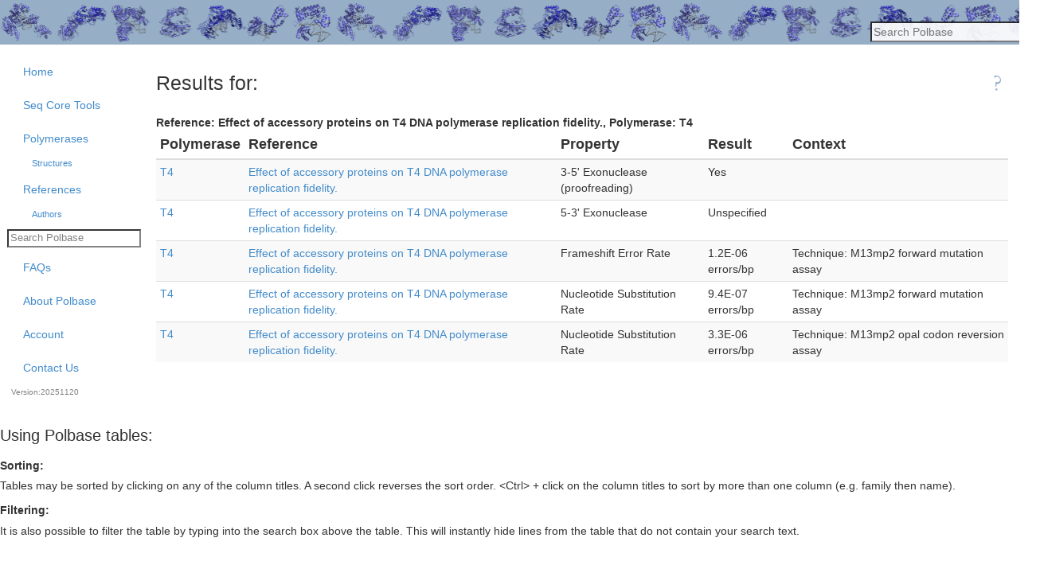

--- FILE ---
content_type: application/javascript
request_url: https://polbase.neb.com/assets/underscore-0c854e09b07ec12afebea7b07d834e3f6411a7f026ee442ae3b05730e73eb44f.js
body_size: 25527
content:
//     Underscore.js 1.12.1
//     https://underscorejs.org
//     (c) 2009-2020 Jeremy Ashkenas, DocumentCloud and Investigative Reporters & Editors
//     Underscore may be freely distributed under the MIT license.
var VERSION="1.12.1",root="object"==typeof self&&self.self===self&&self||"object"==typeof global&&global.global===global&&global||Function("return this")()||{},ArrayProto=Array.prototype,ObjProto=Object.prototype,SymbolProto="undefined"!=typeof Symbol?Symbol.prototype:null,push=ArrayProto.push,slice=ArrayProto.slice,toString=ObjProto.toString,hasOwnProperty=ObjProto.hasOwnProperty,supportsArrayBuffer="undefined"!=typeof ArrayBuffer,supportsDataView="undefined"!=typeof DataView,nativeIsArray=Array.isArray,nativeKeys=Object.keys,nativeCreate=Object.create,nativeIsView=supportsArrayBuffer&&ArrayBuffer.isView,_isNaN=isNaN,_isFinite=isFinite,hasEnumBug=!{toString:null}.propertyIsEnumerable("toString"),nonEnumerableProps=["valueOf","isPrototypeOf","toString","propertyIsEnumerable","hasOwnProperty","toLocaleString"],MAX_ARRAY_INDEX=Math.pow(2,53)-1;function restArguments(e,t){return t=null==t?e.length-1:+t,function(){for(var n=Math.max(arguments.length-t,0),r=Array(n),i=0;i<n;i++)r[i]=arguments[i+t];switch(t){case 0:return e.call(this,r);case 1:return e.call(this,arguments[0],r);case 2:return e.call(this,arguments[0],arguments[1],r)}var a=Array(t+1);for(i=0;i<t;i++)a[i]=arguments[i];return a[t]=r,e.apply(this,a)}}function isObject(e){var t=typeof e;return"function"===t||"object"===t&&!!e}function isNull(e){return null===e}function isUndefined(e){return void 0===e}function isBoolean(e){return!0===e||!1===e||"[object Boolean]"===toString.call(e)}function isElement(e){return!(!e||1!==e.nodeType)}function tagTester(e){var t="[object "+e+"]";return function(e){return toString.call(e)===t}}var isString=tagTester("String"),isNumber=tagTester("Number"),isDate=tagTester("Date"),isRegExp=tagTester("RegExp"),isError=tagTester("Error"),isSymbol=tagTester("Symbol"),isArrayBuffer=tagTester("ArrayBuffer"),isFunction=tagTester("Function"),nodelist=root.document&&root.document.childNodes;"function"!=typeof/./&&"object"!=typeof Int8Array&&"function"!=typeof nodelist&&(isFunction=function(e){return"function"==typeof e||!1});var isFunction$1=isFunction,hasObjectTag=tagTester("Object"),hasStringTagBug=supportsDataView&&hasObjectTag(new DataView(new ArrayBuffer(8))),isIE11="undefined"!=typeof Map&&hasObjectTag(new Map),isDataView=tagTester("DataView");function ie10IsDataView(e){return null!=e&&isFunction$1(e.getInt8)&&isArrayBuffer(e.buffer)}var isDataView$1=hasStringTagBug?ie10IsDataView:isDataView,isArray=nativeIsArray||tagTester("Array");function has(e,t){return null!=e&&hasOwnProperty.call(e,t)}var isArguments=tagTester("Arguments");!function(){isArguments(arguments)||(isArguments=function(e){return has(e,"callee")})}();var isArguments$1=isArguments;function isFinite$1(e){return!isSymbol(e)&&_isFinite(e)&&!isNaN(parseFloat(e))}function isNaN$1(e){return isNumber(e)&&_isNaN(e)}function constant(e){return function(){return e}}function createSizePropertyCheck(e){return function(t){var n=e(t);return"number"==typeof n&&n>=0&&n<=MAX_ARRAY_INDEX}}function shallowProperty(e){return function(t){return null==t?void 0:t[e]}}var getByteLength=shallowProperty("byteLength"),isBufferLike=createSizePropertyCheck(getByteLength),typedArrayPattern=/\[object ((I|Ui)nt(8|16|32)|Float(32|64)|Uint8Clamped|Big(I|Ui)nt64)Array\]/;function isTypedArray(e){return nativeIsView?nativeIsView(e)&&!isDataView$1(e):isBufferLike(e)&&typedArrayPattern.test(toString.call(e))}var isTypedArray$1=supportsArrayBuffer?isTypedArray:constant(!1),getLength=shallowProperty("length");function emulatedSet(e){for(var t={},n=e.length,r=0;r<n;++r)t[e[r]]=!0;return{contains:function(e){return t[e]},push:function(n){return t[n]=!0,e.push(n)}}}function collectNonEnumProps(e,t){t=emulatedSet(t);var n=nonEnumerableProps.length,r=e.constructor,i=isFunction$1(r)&&r.prototype||ObjProto,a="constructor";for(has(e,a)&&!t.contains(a)&&t.push(a);n--;)(a=nonEnumerableProps[n])in e&&e[a]!==i[a]&&!t.contains(a)&&t.push(a)}function keys(e){if(!isObject(e))return[];if(nativeKeys)return nativeKeys(e);var t=[];for(var n in e)has(e,n)&&t.push(n);return hasEnumBug&&collectNonEnumProps(e,t),t}function isEmpty(e){if(null==e)return!0;var t=getLength(e);return"number"==typeof t&&(isArray(e)||isString(e)||isArguments$1(e))?0===t:0===getLength(keys(e))}function isMatch(e,t){var n=keys(t),r=n.length;if(null==e)return!r;for(var i=Object(e),a=0;a<r;a++){var u=n[a];if(t[u]!==i[u]||!(u in i))return!1}return!0}function _(e){return e instanceof _?e:this instanceof _?void(this._wrapped=e):new _(e)}function toBufferView(e){return new Uint8Array(e.buffer||e,e.byteOffset||0,getByteLength(e))}_.VERSION=VERSION,_.prototype.value=function(){return this._wrapped},_.prototype.valueOf=_.prototype.toJSON=_.prototype.value,_.prototype.toString=function(){return String(this._wrapped)};var tagDataView="[object DataView]";function eq(e,t,n,r){if(e===t)return 0!==e||1/e==1/t;if(null==e||null==t)return!1;if(e!=e)return t!=t;var i=typeof e;return("function"===i||"object"===i||"object"==typeof t)&&deepEq(e,t,n,r)}function deepEq(e,t,n,r){e instanceof _&&(e=e._wrapped),t instanceof _&&(t=t._wrapped);var i=toString.call(e);if(i!==toString.call(t))return!1;if(hasStringTagBug&&"[object Object]"==i&&isDataView$1(e)){if(!isDataView$1(t))return!1;i=tagDataView}switch(i){case"[object RegExp]":case"[object String]":return""+e==""+t;case"[object Number]":return+e!=+e?+t!=+t:0==+e?1/+e==1/t:+e==+t;case"[object Date]":case"[object Boolean]":return+e==+t;case"[object Symbol]":return SymbolProto.valueOf.call(e)===SymbolProto.valueOf.call(t);case"[object ArrayBuffer]":case tagDataView:return deepEq(toBufferView(e),toBufferView(t),n,r)}var a="[object Array]"===i;if(!a&&isTypedArray$1(e)){if(getByteLength(e)!==getByteLength(t))return!1;if(e.buffer===t.buffer&&e.byteOffset===t.byteOffset)return!0;a=!0}if(!a){if("object"!=typeof e||"object"!=typeof t)return!1;var u=e.constructor,o=t.constructor;if(u!==o&&!(isFunction$1(u)&&u instanceof u&&isFunction$1(o)&&o instanceof o)&&"constructor"in e&&"constructor"in t)return!1}r=r||[];for(var s=(n=n||[]).length;s--;)if(n[s]===e)return r[s]===t;if(n.push(e),r.push(t),a){if((s=e.length)!==t.length)return!1;for(;s--;)if(!eq(e[s],t[s],n,r))return!1}else{var c,f=keys(e);if(s=f.length,keys(t).length!==s)return!1;for(;s--;)if(!has(t,c=f[s])||!eq(e[c],t[c],n,r))return!1}return n.pop(),r.pop(),!0}function isEqual(e,t){return eq(e,t)}function allKeys(e){if(!isObject(e))return[];var t=[];for(var n in e)t.push(n);return hasEnumBug&&collectNonEnumProps(e,t),t}function ie11fingerprint(e){var t=getLength(e);return function(n){if(null==n)return!1;var r=allKeys(n);if(getLength(r))return!1;for(var i=0;i<t;i++)if(!isFunction$1(n[e[i]]))return!1;return e!==weakMapMethods||!isFunction$1(n[forEachName])}}var forEachName="forEach",hasName="has",commonInit=["clear","delete"],mapTail=["get",hasName,"set"],mapMethods=commonInit.concat(forEachName,mapTail),weakMapMethods=commonInit.concat(mapTail),setMethods=["add"].concat(commonInit,forEachName,hasName),isMap=isIE11?ie11fingerprint(mapMethods):tagTester("Map"),isWeakMap=isIE11?ie11fingerprint(weakMapMethods):tagTester("WeakMap"),isSet=isIE11?ie11fingerprint(setMethods):tagTester("Set"),isWeakSet=tagTester("WeakSet");function values(e){for(var t=keys(e),n=t.length,r=Array(n),i=0;i<n;i++)r[i]=e[t[i]];return r}function pairs(e){for(var t=keys(e),n=t.length,r=Array(n),i=0;i<n;i++)r[i]=[t[i],e[t[i]]];return r}function invert(e){for(var t={},n=keys(e),r=0,i=n.length;r<i;r++)t[e[n[r]]]=n[r];return t}function functions(e){var t=[];for(var n in e)isFunction$1(e[n])&&t.push(n);return t.sort()}function createAssigner(e,t){return function(n){var r=arguments.length;if(t&&(n=Object(n)),r<2||null==n)return n;for(var i=1;i<r;i++)for(var a=arguments[i],u=e(a),o=u.length,s=0;s<o;s++){var c=u[s];t&&void 0!==n[c]||(n[c]=a[c])}return n}}var extend=createAssigner(allKeys),extendOwn=createAssigner(keys),defaults=createAssigner(allKeys,!0);function ctor(){return function(){}}function baseCreate(e){if(!isObject(e))return{};if(nativeCreate)return nativeCreate(e);var t=ctor();t.prototype=e;var n=new t;return t.prototype=null,n}function create(e,t){var n=baseCreate(e);return t&&extendOwn(n,t),n}function clone(e){return isObject(e)?isArray(e)?e.slice():extend({},e):e}function tap(e,t){return t(e),e}function toPath(e){return isArray(e)?e:[e]}function toPath$1(e){return _.toPath(e)}function deepGet(e,t){for(var n=t.length,r=0;r<n;r++){if(null==e)return;e=e[t[r]]}return n?e:void 0}function get(e,t,n){var r=deepGet(e,toPath$1(t));return isUndefined(r)?n:r}function has$1(e,t){for(var n=(t=toPath$1(t)).length,r=0;r<n;r++){var i=t[r];if(!has(e,i))return!1;e=e[i]}return!!n}function identity(e){return e}function matcher(e){return e=extendOwn({},e),function(t){return isMatch(t,e)}}function property(e){return e=toPath$1(e),function(t){return deepGet(t,e)}}function optimizeCb(e,t,n){if(void 0===t)return e;switch(null==n?3:n){case 1:return function(n){return e.call(t,n)};case 3:return function(n,r,i){return e.call(t,n,r,i)};case 4:return function(n,r,i,a){return e.call(t,n,r,i,a)}}return function(){return e.apply(t,arguments)}}function baseIteratee(e,t,n){return null==e?identity:isFunction$1(e)?optimizeCb(e,t,n):isObject(e)&&!isArray(e)?matcher(e):property(e)}function iteratee(e,t){return baseIteratee(e,t,1/0)}function cb(e,t,n){return _.iteratee!==iteratee?_.iteratee(e,t):baseIteratee(e,t,n)}function mapObject(e,t,n){t=cb(t,n);for(var r=keys(e),i=r.length,a={},u=0;u<i;u++){var o=r[u];a[o]=t(e[o],o,e)}return a}function noop(){}function propertyOf(e){return null==e?noop:function(t){return get(e,t)}}function times(e,t,n){var r=Array(Math.max(0,e));t=optimizeCb(t,n,1);for(var i=0;i<e;i++)r[i]=t(i);return r}function random(e,t){return null==t&&(t=e,e=0),e+Math.floor(Math.random()*(t-e+1))}_.toPath=toPath,_.iteratee=iteratee;var now=Date.now||function(){return(new Date).getTime()};function createEscaper(e){var t=function(t){return e[t]},n="(?:"+keys(e).join("|")+")",r=RegExp(n),i=RegExp(n,"g");return function(e){return e=null==e?"":""+e,r.test(e)?e.replace(i,t):e}}var escapeMap={"&":"&amp;","<":"&lt;",">":"&gt;",'"':"&quot;","'":"&#x27;","`":"&#x60;"},_escape=createEscaper(escapeMap),unescapeMap=invert(escapeMap),_unescape=createEscaper(unescapeMap),templateSettings=_.templateSettings={evaluate:/<%([\s\S]+?)%>/g,interpolate:/<%=([\s\S]+?)%>/g,escape:/<%-([\s\S]+?)%>/g},noMatch=/(.)^/,escapes={"'":"'","\\":"\\","\r":"r","\n":"n","\u2028":"u2028","\u2029":"u2029"},escapeRegExp=/\\|'|\r|\n|\u2028|\u2029/g;function escapeChar(e){return"\\"+escapes[e]}var bareIdentifier=/^\s*(\w|\$)+\s*$/;function template(e,t,n){!t&&n&&(t=n),t=defaults({},t,_.templateSettings);var r=RegExp([(t.escape||noMatch).source,(t.interpolate||noMatch).source,(t.evaluate||noMatch).source].join("|")+"|$","g"),i=0,a="__p+='";e.replace(r,(function(t,n,r,u,o){return a+=e.slice(i,o).replace(escapeRegExp,escapeChar),i=o+t.length,n?a+="'+\n((__t=("+n+"))==null?'':_.escape(__t))+\n'":r?a+="'+\n((__t=("+r+"))==null?'':__t)+\n'":u&&(a+="';\n"+u+"\n__p+='"),t})),a+="';\n";var u,o=t.variable;if(o){if(!bareIdentifier.test(o))throw new Error("variable is not a bare identifier: "+o)}else a="with(obj||{}){\n"+a+"}\n",o="obj";a="var __t,__p='',__j=Array.prototype.join,"+"print=function(){__p+=__j.call(arguments,'');};\n"+a+"return __p;\n";try{u=new Function(o,"_",a)}catch(e){throw e.source=a,e}var s=function(e){return u.call(this,e,_)};return s.source="function("+o+"){\n"+a+"}",s}function result(e,t,n){var r=(t=toPath$1(t)).length;if(!r)return isFunction$1(n)?n.call(e):n;for(var i=0;i<r;i++){var a=null==e?void 0:e[t[i]];void 0===a&&(a=n,i=r),e=isFunction$1(a)?a.call(e):a}return e}var idCounter=0;function uniqueId(e){var t=++idCounter+"";return e?e+t:t}function chain(e){var t=_(e);return t._chain=!0,t}function executeBound(e,t,n,r,i){if(!(r instanceof t))return e.apply(n,i);var a=baseCreate(e.prototype),u=e.apply(a,i);return isObject(u)?u:a}var partial=restArguments((function(e,t){var n=partial.placeholder,r=function(){for(var i=0,a=t.length,u=Array(a),o=0;o<a;o++)u[o]=t[o]===n?arguments[i++]:t[o];for(;i<arguments.length;)u.push(arguments[i++]);return executeBound(e,r,this,this,u)};return r}));partial.placeholder=_;var bind=restArguments((function(e,t,n){if(!isFunction$1(e))throw new TypeError("Bind must be called on a function");var r=restArguments((function(i){return executeBound(e,r,t,this,n.concat(i))}));return r})),isArrayLike=createSizePropertyCheck(getLength);function flatten(e,t,n,r){if(r=r||[],t||0===t){if(t<=0)return r.concat(e)}else t=1/0;for(var i=r.length,a=0,u=getLength(e);a<u;a++){var o=e[a];if(isArrayLike(o)&&(isArray(o)||isArguments$1(o)))if(t>1)flatten(o,t-1,n,r),i=r.length;else for(var s=0,c=o.length;s<c;)r[i++]=o[s++];else n||(r[i++]=o)}return r}var bindAll=restArguments((function(e,t){var n=(t=flatten(t,!1,!1)).length;if(n<1)throw new Error("bindAll must be passed function names");for(;n--;){var r=t[n];e[r]=bind(e[r],e)}return e}));function memoize(e,t){var n=function(r){var i=n.cache,a=""+(t?t.apply(this,arguments):r);return has(i,a)||(i[a]=e.apply(this,arguments)),i[a]};return n.cache={},n}var delay=restArguments((function(e,t,n){return setTimeout((function(){return e.apply(null,n)}),t)})),defer=partial(delay,_,1);function throttle(e,t,n){var r,i,a,u,o=0;n||(n={});var s=function(){o=!1===n.leading?0:now(),r=null,u=e.apply(i,a),r||(i=a=null)},c=function(){var c=now();o||!1!==n.leading||(o=c);var f=t-(c-o);return i=this,a=arguments,f<=0||f>t?(r&&(clearTimeout(r),r=null),o=c,u=e.apply(i,a),r||(i=a=null)):r||!1===n.trailing||(r=setTimeout(s,f)),u};return c.cancel=function(){clearTimeout(r),o=0,r=i=a=null},c}function debounce(e,t,n){var r,i,a,u,o,s=function(){var c=now()-i;t>c?r=setTimeout(s,t-c):(r=null,n||(u=e.apply(o,a)),r||(a=o=null))},c=restArguments((function(c){return o=this,a=c,i=now(),r||(r=setTimeout(s,t),n&&(u=e.apply(o,a))),u}));return c.cancel=function(){clearTimeout(r),r=a=o=null},c}function wrap(e,t){return partial(t,e)}function negate(e){return function(){return!e.apply(this,arguments)}}function compose(){var e=arguments,t=e.length-1;return function(){for(var n=t,r=e[t].apply(this,arguments);n--;)r=e[n].call(this,r);return r}}function after(e,t){return function(){if(--e<1)return t.apply(this,arguments)}}function before(e,t){var n;return function(){return--e>0&&(n=t.apply(this,arguments)),e<=1&&(t=null),n}}var once=partial(before,2);function findKey(e,t,n){t=cb(t,n);for(var r,i=keys(e),a=0,u=i.length;a<u;a++)if(t(e[r=i[a]],r,e))return r}function createPredicateIndexFinder(e){return function(t,n,r){n=cb(n,r);for(var i=getLength(t),a=e>0?0:i-1;a>=0&&a<i;a+=e)if(n(t[a],a,t))return a;return-1}}var findIndex=createPredicateIndexFinder(1),findLastIndex=createPredicateIndexFinder(-1);function sortedIndex(e,t,n,r){for(var i=(n=cb(n,r,1))(t),a=0,u=getLength(e);a<u;){var o=Math.floor((a+u)/2);n(e[o])<i?a=o+1:u=o}return a}function createIndexFinder(e,t,n){return function(r,i,a){var u=0,o=getLength(r);if("number"==typeof a)e>0?u=a>=0?a:Math.max(a+o,u):o=a>=0?Math.min(a+1,o):a+o+1;else if(n&&a&&o)return r[a=n(r,i)]===i?a:-1;if(i!=i)return(a=t(slice.call(r,u,o),isNaN$1))>=0?a+u:-1;for(a=e>0?u:o-1;a>=0&&a<o;a+=e)if(r[a]===i)return a;return-1}}var indexOf=createIndexFinder(1,findIndex,sortedIndex),lastIndexOf=createIndexFinder(-1,findLastIndex);function find(e,t,n){var r=(isArrayLike(e)?findIndex:findKey)(e,t,n);if(void 0!==r&&-1!==r)return e[r]}function findWhere(e,t){return find(e,matcher(t))}function each(e,t,n){var r,i;if(t=optimizeCb(t,n),isArrayLike(e))for(r=0,i=e.length;r<i;r++)t(e[r],r,e);else{var a=keys(e);for(r=0,i=a.length;r<i;r++)t(e[a[r]],a[r],e)}return e}function map(e,t,n){t=cb(t,n);for(var r=!isArrayLike(e)&&keys(e),i=(r||e).length,a=Array(i),u=0;u<i;u++){var o=r?r[u]:u;a[u]=t(e[o],o,e)}return a}function createReduce(e){var t=function(t,n,r,i){var a=!isArrayLike(t)&&keys(t),u=(a||t).length,o=e>0?0:u-1;for(i||(r=t[a?a[o]:o],o+=e);o>=0&&o<u;o+=e){var s=a?a[o]:o;r=n(r,t[s],s,t)}return r};return function(e,n,r,i){var a=arguments.length>=3;return t(e,optimizeCb(n,i,4),r,a)}}var reduce=createReduce(1),reduceRight=createReduce(-1);function filter(e,t,n){var r=[];return t=cb(t,n),each(e,(function(e,n,i){t(e,n,i)&&r.push(e)})),r}function reject(e,t,n){return filter(e,negate(cb(t)),n)}function every(e,t,n){t=cb(t,n);for(var r=!isArrayLike(e)&&keys(e),i=(r||e).length,a=0;a<i;a++){var u=r?r[a]:a;if(!t(e[u],u,e))return!1}return!0}function some(e,t,n){t=cb(t,n);for(var r=!isArrayLike(e)&&keys(e),i=(r||e).length,a=0;a<i;a++){var u=r?r[a]:a;if(t(e[u],u,e))return!0}return!1}function contains(e,t,n,r){return isArrayLike(e)||(e=values(e)),("number"!=typeof n||r)&&(n=0),indexOf(e,t,n)>=0}var invoke=restArguments((function(e,t,n){var r,i;return isFunction$1(t)?i=t:(t=toPath$1(t),r=t.slice(0,-1),t=t[t.length-1]),map(e,(function(e){var a=i;if(!a){if(r&&r.length&&(e=deepGet(e,r)),null==e)return;a=e[t]}return null==a?a:a.apply(e,n)}))}));function pluck(e,t){return map(e,property(t))}function where(e,t){return filter(e,matcher(t))}function max(e,t,n){var r,i,a=-1/0,u=-1/0;if(null==t||"number"==typeof t&&"object"!=typeof e[0]&&null!=e)for(var o=0,s=(e=isArrayLike(e)?e:values(e)).length;o<s;o++)null!=(r=e[o])&&r>a&&(a=r);else t=cb(t,n),each(e,(function(e,n,r){((i=t(e,n,r))>u||i===-1/0&&a===-1/0)&&(a=e,u=i)}));return a}function min(e,t,n){var r,i,a=1/0,u=1/0;if(null==t||"number"==typeof t&&"object"!=typeof e[0]&&null!=e)for(var o=0,s=(e=isArrayLike(e)?e:values(e)).length;o<s;o++)null!=(r=e[o])&&r<a&&(a=r);else t=cb(t,n),each(e,(function(e,n,r){((i=t(e,n,r))<u||i===1/0&&a===1/0)&&(a=e,u=i)}));return a}function sample(e,t,n){if(null==t||n)return isArrayLike(e)||(e=values(e)),e[random(e.length-1)];var r=isArrayLike(e)?clone(e):values(e),i=getLength(r);t=Math.max(Math.min(t,i),0);for(var a=i-1,u=0;u<t;u++){var o=random(u,a),s=r[u];r[u]=r[o],r[o]=s}return r.slice(0,t)}function shuffle(e){return sample(e,1/0)}function sortBy(e,t,n){var r=0;return t=cb(t,n),pluck(map(e,(function(e,n,i){return{value:e,index:r++,criteria:t(e,n,i)}})).sort((function(e,t){var n=e.criteria,r=t.criteria;if(n!==r){if(n>r||void 0===n)return 1;if(n<r||void 0===r)return-1}return e.index-t.index})),"value")}function group(e,t){return function(n,r,i){var a=t?[[],[]]:{};return r=cb(r,i),each(n,(function(t,i){var u=r(t,i,n);e(a,t,u)})),a}}var groupBy=group((function(e,t,n){has(e,n)?e[n].push(t):e[n]=[t]})),indexBy=group((function(e,t,n){e[n]=t})),countBy=group((function(e,t,n){has(e,n)?e[n]++:e[n]=1})),partition=group((function(e,t,n){e[n?0:1].push(t)}),!0),reStrSymbol=/[^\ud800-\udfff]|[\ud800-\udbff][\udc00-\udfff]|[\ud800-\udfff]/g;function toArray(e){return e?isArray(e)?slice.call(e):isString(e)?e.match(reStrSymbol):isArrayLike(e)?map(e,identity):values(e):[]}function size(e){return null==e?0:isArrayLike(e)?e.length:keys(e).length}function keyInObj(e,t,n){return t in n}var pick=restArguments((function(e,t){var n={},r=t[0];if(null==e)return n;isFunction$1(r)?(t.length>1&&(r=optimizeCb(r,t[1])),t=allKeys(e)):(r=keyInObj,t=flatten(t,!1,!1),e=Object(e));for(var i=0,a=t.length;i<a;i++){var u=t[i],o=e[u];r(o,u,e)&&(n[u]=o)}return n})),omit=restArguments((function(e,t){var n,r=t[0];return isFunction$1(r)?(r=negate(r),t.length>1&&(n=t[1])):(t=map(flatten(t,!1,!1),String),r=function(e,n){return!contains(t,n)}),pick(e,r,n)}));function initial(e,t,n){return slice.call(e,0,Math.max(0,e.length-(null==t||n?1:t)))}function first(e,t,n){return null==e||e.length<1?null==t||n?void 0:[]:null==t||n?e[0]:initial(e,e.length-t)}function rest(e,t,n){return slice.call(e,null==t||n?1:t)}function last(e,t,n){return null==e||e.length<1?null==t||n?void 0:[]:null==t||n?e[e.length-1]:rest(e,Math.max(0,e.length-t))}function compact(e){return filter(e,Boolean)}function flatten$1(e,t){return flatten(e,t,!1)}var difference=restArguments((function(e,t){return t=flatten(t,!0,!0),filter(e,(function(e){return!contains(t,e)}))})),without=restArguments((function(e,t){return difference(e,t)}));function uniq(e,t,n,r){isBoolean(t)||(r=n,n=t,t=!1),null!=n&&(n=cb(n,r));for(var i=[],a=[],u=0,o=getLength(e);u<o;u++){var s=e[u],c=n?n(s,u,e):s;t&&!n?(u&&a===c||i.push(s),a=c):n?contains(a,c)||(a.push(c),i.push(s)):contains(i,s)||i.push(s)}return i}var union=restArguments((function(e){return uniq(flatten(e,!0,!0))}));function intersection(e){for(var t=[],n=arguments.length,r=0,i=getLength(e);r<i;r++){var a=e[r];if(!contains(t,a)){var u;for(u=1;u<n&&contains(arguments[u],a);u++);u===n&&t.push(a)}}return t}function unzip(e){for(var t=e&&max(e,getLength).length||0,n=Array(t),r=0;r<t;r++)n[r]=pluck(e,r);return n}var zip=restArguments(unzip);function object(e,t){for(var n={},r=0,i=getLength(e);r<i;r++)t?n[e[r]]=t[r]:n[e[r][0]]=e[r][1];return n}function range(e,t,n){null==t&&(t=e||0,e=0),n||(n=t<e?-1:1);for(var r=Math.max(Math.ceil((t-e)/n),0),i=Array(r),a=0;a<r;a++,e+=n)i[a]=e;return i}function chunk(e,t){if(null==t||t<1)return[];for(var n=[],r=0,i=e.length;r<i;)n.push(slice.call(e,r,r+=t));return n}function chainResult(e,t){return e._chain?_(t).chain():t}function mixin(e){return each(functions(e),(function(t){var n=_[t]=e[t];_.prototype[t]=function(){var e=[this._wrapped];return push.apply(e,arguments),chainResult(this,n.apply(_,e))}})),_}each(["pop","push","reverse","shift","sort","splice","unshift"],(function(e){var t=ArrayProto[e];_.prototype[e]=function(){var n=this._wrapped;return null!=n&&(t.apply(n,arguments),"shift"!==e&&"splice"!==e||0!==n.length||delete n[0]),chainResult(this,n)}})),each(["concat","join","slice"],(function(e){var t=ArrayProto[e];_.prototype[e]=function(){var e=this._wrapped;return null!=e&&(e=t.apply(e,arguments)),chainResult(this,e)}}));var allExports={__proto__:null,VERSION:VERSION,restArguments:restArguments,isObject:isObject,isNull:isNull,isUndefined:isUndefined,isBoolean:isBoolean,isElement:isElement,isString:isString,isNumber:isNumber,isDate:isDate,isRegExp:isRegExp,isError:isError,isSymbol:isSymbol,isArrayBuffer:isArrayBuffer,isDataView:isDataView$1,isArray:isArray,isFunction:isFunction$1,isArguments:isArguments$1,isFinite:isFinite$1,isNaN:isNaN$1,isTypedArray:isTypedArray$1,isEmpty:isEmpty,isMatch:isMatch,isEqual:isEqual,isMap:isMap,isWeakMap:isWeakMap,isSet:isSet,isWeakSet:isWeakSet,keys:keys,allKeys:allKeys,values:values,pairs:pairs,invert:invert,functions:functions,methods:functions,extend:extend,extendOwn:extendOwn,assign:extendOwn,defaults:defaults,create:create,clone:clone,tap:tap,get:get,has:has$1,mapObject:mapObject,identity:identity,constant:constant,noop:noop,toPath:toPath,property:property,propertyOf:propertyOf,matcher:matcher,matches:matcher,times:times,random:random,now:now,escape:_escape,unescape:_unescape,templateSettings:templateSettings,template:template,result:result,uniqueId:uniqueId,chain:chain,iteratee:iteratee,partial:partial,bind:bind,bindAll:bindAll,memoize:memoize,delay:delay,defer:defer,throttle:throttle,debounce:debounce,wrap:wrap,negate:negate,compose:compose,after:after,before:before,once:once,findKey:findKey,findIndex:findIndex,findLastIndex:findLastIndex,sortedIndex:sortedIndex,indexOf:indexOf,lastIndexOf:lastIndexOf,find:find,detect:find,findWhere:findWhere,each:each,forEach:each,map:map,collect:map,reduce:reduce,foldl:reduce,inject:reduce,reduceRight:reduceRight,foldr:reduceRight,filter:filter,select:filter,reject:reject,every:every,all:every,some:some,any:some,contains:contains,includes:contains,include:contains,invoke:invoke,pluck:pluck,where:where,max:max,min:min,shuffle:shuffle,sample:sample,sortBy:sortBy,groupBy:groupBy,indexBy:indexBy,countBy:countBy,partition:partition,toArray:toArray,size:size,pick:pick,omit:omit,first:first,head:first,take:first,initial:initial,last:last,rest:rest,tail:rest,drop:rest,compact:compact,flatten:flatten$1,without:without,uniq:uniq,unique:uniq,union:union,intersection:intersection,difference:difference,unzip:unzip,transpose:unzip,zip:zip,object:object,range:range,chunk:chunk,mixin:mixin,default:_},_$1=mixin(allExports);_$1._=_$1;export default _$1;export{VERSION,after,every as all,allKeys,some as any,extendOwn as assign,before,bind,bindAll,chain,chunk,clone,map as collect,compact,compose,constant,contains,countBy,create,debounce,defaults,defer,delay,find as detect,difference,rest as drop,each,_escape as escape,every,extend,extendOwn,filter,find,findIndex,findKey,findLastIndex,findWhere,first,flatten$1 as flatten,reduce as foldl,reduceRight as foldr,each as forEach,functions,get,groupBy,has$1 as has,first as head,identity,contains as include,contains as includes,indexBy,indexOf,initial,reduce as inject,intersection,invert,invoke,isArguments$1 as isArguments,isArray,isArrayBuffer,isBoolean,isDataView$1 as isDataView,isDate,isElement,isEmpty,isEqual,isError,isFinite$1 as isFinite,isFunction$1 as isFunction,isMap,isMatch,isNaN$1 as isNaN,isNull,isNumber,isObject,isRegExp,isSet,isString,isSymbol,isTypedArray$1 as isTypedArray,isUndefined,isWeakMap,isWeakSet,iteratee,keys,last,lastIndexOf,map,mapObject,matcher,matcher as matches,max,memoize,functions as methods,min,mixin,negate,noop,now,object,omit,once,pairs,partial,partition,pick,pluck,property,propertyOf,random,range,reduce,reduceRight,reject,rest,restArguments,result,sample,filter as select,shuffle,size,some,sortBy,sortedIndex,rest as tail,first as take,tap,template,templateSettings,throttle,times,toArray,toPath,unzip as transpose,_unescape as unescape,union,uniq,uniq as unique,uniqueId,unzip,values,where,without,wrap,zip};


--- FILE ---
content_type: application/javascript
request_url: https://polbase.neb.com/assets/packs/ce_bin_set_show-cab749bbe2d2f2d1ce9ebf3a88a0121449758572ff0642ca713c2fb6169688d7.js
body_size: 67
content:
import 'js/core'
import { makeTableOptions, AddTableHelp } from 'js/datatables'

$(document).ready(function() {
    $("#ce_bins").DataTable(makeTableOptions(false));
    AddTableHelp();
});





--- FILE ---
content_type: application/javascript
request_url: https://polbase.neb.com/assets/packs/product_result-6b9ae5b23b81f46d69ec9eafad44e829ba274131c4ec31c1fc12d43c4226cf64.js
body_size: 1832
content:
import 'js/core'
import { makeTableOptions, AddTableHelp } from 'js/datatables'

$(document).ready(function() {

    $("#genomic_test").dataTable(makeTableOptions(true));
    $("#genomic_universal_test").dataTable(makeTableOptions(true));

    $("#plasmid_test").dataTable(makeTableOptions(true));

    $("#genomic_test_per_sample").dataTable(makeTableOptions(true));
    $("#genomic_universal_test_per_sample").dataTable(makeTableOptions(true));

    $("#plasmid_test_per_sample").dataTable(makeTableOptions(true));
    $("#final_qc_qpcr").dataTable(makeTableOptions(true));

    AddTableHelp();

    $("#view_genomic_png").click(function() {
        var ori_display_text = $("#view_genomic_png").text();
        if (ori_display_text == "View data in png format"){
            $("#view_genomic_png").text("Hide png view");
            $("div#genomic_png").show();
        }else{
            $("#view_genomic_png").text("View data in png format");
            $("div#genomic_png").hide();
        }
        return false;
    });

    $("#view_genomic_universal_png").click(function() {
        var ori_display_text = $("#view_genomic_universal_png").text();
        if (ori_display_text == "View data in png format"){
            $("#view_genomic_universal_png").text("Hide png view");
            $("div#genomic_universal_png").show();
        }else{
            $("#view_genomic_universal_png").text("View data in png format");
            $("div#genomic_universal_png").hide();
        }
        return false;
    });

    $("#view_plasmid_png").click(function() {
        var ori_display_text = $("#view_plasmid_png").text();
        if (ori_display_text == "View data in png format"){
            $("#view_plasmid_png").text("Hide png view");
            $("div#plasmid_png").show();
        }else{
            $("#view_plasmid_png").text("View data in png format");
            $("div#plasmid_png").hide();
        }
        return false;
    });

});


--- FILE ---
content_type: application/javascript
request_url: https://polbase.neb.com/assets/packs/protein_od_concentrations-eb2de20039556a216f34635dbd828e2d783543b9384bead8f2f5d4de275061ee.js
body_size: 126
content:
import 'js/core'
import { makeTableOptions, AddTableHelp } from 'js/datatables'

$(document).ready(function() {
    $("#protein_od_concentration_experiment_date").datepicker();

    $("#od").dataTable(makeTableOptions(true));

    AddTableHelp();

});


--- FILE ---
content_type: application/javascript
request_url: https://polbase.neb.com/assets/packs/well_set-a65115f4acf722bf58d7f8d589531971e304f010e82308e04c64748bca63ed1f.js
body_size: 2530
content:
import 'js/core'

$(document).ready(function() {

    $("input[name='well_set[group_type]']").change(function(){

        if ($("input#well_set_group_type_template").prop('checked'))
        {
            $("div.non_template").hide();
            $("div.template_only").show();
            showHideDescription();
        } else {
            $("div.non_template").show();
            $("div.template_only").hide();
            showHideDescription();
        }

        if ($("input#well_set_group_type_caliper").prop('checked'))
        {
            $("div#conditions").hide();
            $("div#unused_pcr_groups").show();
        } else {
            $("div#conditions").show();
            $("div#unused_pcr_groups").hide();
        }
    });
    $("input[name='well_set[group_type]']").change();

    $('#well_set_uncle_plate_type').select2({
        tags: true,
    });

    function changeExperimentType () {
        let exp_type = $('#well_set_experiment_type_id');
        let u_div = $('#uncle_div');
        let rs_div =  $('#resin_screen_div')

        u_div.hide();
        rs_div.hide();

        exp_type.change(function () {
            u_div.hide();
            rs_div.hide();

            if (exp_type.find(':selected').text() === 'UNcle')
            {
                u_div.show();
                showHideDescription();
            } else if (exp_type.find(':selected').text() === 'Resin Screen')
            {
                rs_div.show();
                showHideDescription();
            }
            else {
                u_div.hide();
                rs_div.hide();
                showHideDescription();
            }
        })
    }

    function showHideDescription() {
        let description_div = $('#description');
        description_div.hide();

        if ($("input#well_set_group_type_template").prop('checked') ||
            $('#well_set_experiment_type_id').find(':selected').text() ===
                'UNcle')
        {
            description_div.show();
        } else {
            description_div.hide();
        }
    }

    changeExperimentType();

    // Collapsible sections functionality
    $('.collapsible-header').click(function() {
        const targetId = $(this).data('target');
        const targetDiv = $('#' + targetId);
        const arrow = $(this).find('.arrow');

        if (targetDiv.is(':visible')) {
            targetDiv.slideUp();
            arrow.html('▶');
        } else {
            targetDiv.slideDown();
            arrow.html('▼');
        }
    });

    // Add cursor pointer style for collapsible headers
    $('.collapsible-header').css('cursor', 'pointer');
});


--- FILE ---
content_type: application/javascript
request_url: https://polbase.neb.com/assets/packs/uncle_experiment-a74d0069c9d509c24b52300f5c402e7d68e6a43e678f80ec29d7a43d1888783a.js
body_size: 1019
content:
import 'js/core'
import { makeTableOptions, AddTableHelp } from 'js/datatables'
import setupProductSelectors from "js/product_lot_selector"

$(document).ready(function() {
    $("#uploaded_uncle_experiment_sets").dataTable(makeTableOptions(true));

    $('#uncle_experiment_set_product_id').select2({
        tags: true
    })

    function changeWellSetType() {
        $('#template_well_set_div').show();
        $('#operative_well_set_div').hide();

        $('input[type=radio][name=well_set_type]').change(function () {
            if (this.value === 'Template') {
                $('#template_well_set_div').show();
                $('#operative_well_set_div').hide();
            } else if (this.value === 'Operative') {
                $('#operative_well_set_div').show();
                $('#template_well_set_div').hide();
            }
        });
    }

    function setupMainProductSelectors() {
        let $product = $("#uncle_experiment_set_product_form");
        let $lot = $("#uncle_experiment_set_lot_form");
        setupProductSelectors($product, $lot);
    }

    changeWellSetType();
    setupMainProductSelectors();
});


--- FILE ---
content_type: application/javascript
request_url: https://polbase.neb.com/assets/packs/ce_result_index-d8eef1d56320a111bd6d8533738ff8adc7f88af02f8b264bffbacaa706bfa270.js
body_size: 921
content:
import 'js/core'
import { makeTableOptions, AddTableHelp } from 'js/datatables'
import Plotly from 'plotly.js-dist'

$(document).ready(function() {

    let tOpt = makeTableOptions(true);

    //tOpt.columnDefs = [
       // {"orderDataType": "dom-text", "type":'percent', "targets": ['sort-percent']}
    //];

    tOpt.columnDefs = [
        { "type":'percent', "targets": ['sort-percent']}
    ];

    $("#ce_results").dataTable(tOpt);
    //$("table").not('[class^="no_datatable"]').dataTable(tOpt);

    AddTableHelp();

    let layout = {
        title: 'Peak percentage by sample',
        xaxis: {
            title: 'Sample',
            tickfont: {
                size: 10
            },
            type: 'category'
        },
        yaxis: {
            title: 'Peak percentage (%)'
        }
    };

    if ($("#peaks_chart").length) {
        Plotly.newPlot('peaks_chart', window.series, layout, {responsive: true});
        $(window).one('load', function () {
            Plotly.Plots.resize('peaks_chart');
        });
    }
});


--- FILE ---
content_type: application/javascript
request_url: https://polbase.neb.com/assets/packs/qc_ce_exo_analysis_modes-7d85c5c9f4aee1f10795c22092f0c2d84e05fce24f7563a5e6ba6dae58721a9d.js
body_size: 79
content:
import 'js/core'
import { makeTableOptions, AddTableHelp } from 'js/datatables'

$(document).ready(function() {

    $("#analysis_mode_index").dataTable(makeTableOptions(true));

    AddTableHelp();

});



--- FILE ---
content_type: application/javascript
request_url: https://polbase.neb.com/assets/jquery-ujs-9e0dec088a8a89f936734254f89230d83895c346ecee0ac3db55d931ddf41030.js
body_size: 9060
content:
var t="undefined"!==typeof globalThis?globalThis:"undefined"!==typeof self?self:global;var e={};(function(){var jqueryUjsInit=function(e,a){e.rails!==a&&e.error("jquery-ujs has already been loaded!");var n;var r=e(document);e.rails=n={linkClickSelector:"a[data-confirm], a[data-method], a[data-remote]:not([disabled]), a[data-disable-with], a[data-disable]",buttonClickSelector:"button[data-remote]:not([form]):not(form button), button[data-confirm]:not([form]):not(form button)",inputChangeSelector:"select[data-remote], input[data-remote], textarea[data-remote]",formSubmitSelector:"form:not([data-turbo=true])",formInputClickSelector:"form:not([data-turbo=true]) input[type=submit], form:not([data-turbo=true]) input[type=image], form:not([data-turbo=true]) button[type=submit], form:not([data-turbo=true]) button:not([type]), input[type=submit][form], input[type=image][form], button[type=submit][form], button[form]:not([type])",disableSelector:"input[data-disable-with]:enabled, button[data-disable-with]:enabled, textarea[data-disable-with]:enabled, input[data-disable]:enabled, button[data-disable]:enabled, textarea[data-disable]:enabled",enableSelector:"input[data-disable-with]:disabled, button[data-disable-with]:disabled, textarea[data-disable-with]:disabled, input[data-disable]:disabled, button[data-disable]:disabled, textarea[data-disable]:disabled",requiredInputSelector:"input[name][required]:not([disabled]), textarea[name][required]:not([disabled])",fileInputSelector:"input[name][type=file]:not([disabled])",linkDisableSelector:"a[data-disable-with], a[data-disable]",buttonDisableSelector:"button[data-remote][data-disable-with], button[data-remote][data-disable]",csrfToken:function(){return e("meta[name=csrf-token]").attr("content")},csrfParam:function(){return e("meta[name=csrf-param]").attr("content")},CSRFProtection:function(t){var e=n.csrfToken();e&&t.setRequestHeader("X-CSRF-Token",e)},refreshCSRFTokens:function(){e('form input[name="'+n.csrfParam()+'"]').val(n.csrfToken())},fire:function(t,a,n){var r=e.Event(a);t.trigger(r,n);return false!==r.result},confirm:function(t){return confirm(t)},ajax:function(t){return e.ajax(t)},href:function(t){return t[0].href},isRemote:function(t){return t.data("remote")!==a&&false!==t.data("remote")},handleRemote:function(t){var r,i,o,l,s,u;if(n.fire(t,"ajax:before")){l=t.data("with-credentials")||null;s=t.data("type")||e.ajaxSettings&&e.ajaxSettings.dataType;if(t.is("form")){r=t.data("ujs:submit-button-formmethod")||t.attr("method");i=t.data("ujs:submit-button-formaction")||t.attr("action");o=e(t[0]).serializeArray();var d=t.data("ujs:submit-button");if(d){o.push(d);t.data("ujs:submit-button",null)}t.data("ujs:submit-button-formmethod",null);t.data("ujs:submit-button-formaction",null)}else if(t.is(n.inputChangeSelector)){r=t.data("method");i=t.data("url");o=t.serialize();t.data("params")&&(o=o+"&"+t.data("params"))}else if(t.is(n.buttonClickSelector)){r=t.data("method")||"get";i=t.data("url");o=t.serialize();t.data("params")&&(o=o+"&"+t.data("params"))}else{r=t.data("method");i=n.href(t);o=t.data("params")||null}u={type:r||"GET",data:o,dataType:s,beforeSend:function(e,r){r.dataType===a&&e.setRequestHeader("accept","*/*;q=0.5, "+r.accepts.script);if(!n.fire(t,"ajax:beforeSend",[e,r]))return false;t.trigger("ajax:send",e)},success:function(e,a,n){t.trigger("ajax:success",[e,a,n])},complete:function(e,a){t.trigger("ajax:complete",[e,a])},error:function(e,a,n){t.trigger("ajax:error",[e,a,n])},crossDomain:n.isCrossDomain(i)};l&&(u.xhrFields={withCredentials:l});i&&(u.url=i);return n.ajax(u)}return false},isCrossDomain:function(t){var e=document.createElement("a");e.href=location.href;var a=document.createElement("a");try{a.href=t;a.href=a.href;return!((!a.protocol||":"===a.protocol)&&!a.host||e.protocol+"//"+e.host===a.protocol+"//"+a.host)}catch(t){return true}},handleMethod:function(t){var r=n.href(t),i=t.data("method"),o=t.attr("target"),l=n.csrfToken(),s=n.csrfParam(),u=e('<form method="post" action="'+r+'"></form>'),d='<input name="_method" value="'+i+'" type="hidden" />';s===a||l===a||n.isCrossDomain(r)||(d+='<input name="'+s+'" value="'+l+'" type="hidden" />');o&&u.attr("target",o);u.hide().append(d).appendTo("body");u.submit()},formElements:function(t,a){return t.is("form")?e(t[0].elements).filter(a):t.find(a)},disableFormElements:function(a){n.formElements(a,n.disableSelector).each((function(){n.disableFormElement(e(this||t))}))},disableFormElement:function(t){var e,n;e=t.is("button")?"html":"val";n=t.data("disable-with");if(n!==a){t.data("ujs:enable-with",t[e]());t[e](n)}t.prop("disabled",true);t.data("ujs:disabled",true)},enableFormElements:function(a){n.formElements(a,n.enableSelector).each((function(){n.enableFormElement(e(this||t))}))},enableFormElement:function(t){var e=t.is("button")?"html":"val";if(t.data("ujs:enable-with")!==a){t[e](t.data("ujs:enable-with"));t.removeData("ujs:enable-with")}t.prop("disabled",false);t.removeData("ujs:disabled")},allowAction:function(t){var e,a=t.data("confirm"),r=false;if(!a)return true;if(n.fire(t,"confirm")){try{r=n.confirm(a)}catch(t){(console.error||console.log).call(console,t.stack||t)}e=n.fire(t,"confirm:complete",[r])}return r&&e},blankInputs:function(a,n,r){var i,o,l,s,u=e(),d=n||"input,textarea",m=a.find(d),f={};m.each((function(){i=e(this||t);if(i.is("input[type=radio]")){s=i.attr("name");if(!f[s]){if(0===a.find('input[type=radio]:checked[name="'+s+'"]').length){l=a.find('input[type=radio][name="'+s+'"]');u=u.add(l)}f[s]=s}}else{o=i.is("input[type=checkbox],input[type=radio]")?i.is(":checked"):!!i.val();o===r&&(u=u.add(i))}}));return!!u.length&&u},nonBlankInputs:function(t,e){return n.blankInputs(t,e,true)},stopEverything:function(t){e(t.target).trigger("ujs:everythingStopped");t.stopImmediatePropagation();return false},disableElement:function(t){var e=t.data("disable-with");if(e!==a){t.data("ujs:enable-with",t.html());t.html(e)}t.on("click.railsDisable",(function(t){return n.stopEverything(t)}));t.data("ujs:disabled",true)},enableElement:function(t){if(t.data("ujs:enable-with")!==a){t.html(t.data("ujs:enable-with"));t.removeData("ujs:enable-with")}t.off("click.railsDisable");t.removeData("ujs:disabled")}};if(n.fire(r,"rails:attachBindings")){e.ajaxPrefilter((function(t,e,a){t.crossDomain||n.CSRFProtection(a)}));e(window).on("pageshow.rails",(function(){e(e.rails.enableSelector).each((function(){var a=e(this||t);a.data("ujs:disabled")&&e.rails.enableFormElement(a)}));e(e.rails.linkDisableSelector).each((function(){var a=e(this||t);a.data("ujs:disabled")&&e.rails.enableElement(a)}))}));r.on("ajax:complete",n.linkDisableSelector,(function(){n.enableElement(e(this||t))}));r.on("ajax:complete",n.buttonDisableSelector,(function(){n.enableFormElement(e(this||t))}));r.on("click.rails",n.linkClickSelector,(function(a){var r=e(this||t),i=r.data("method"),o=r.data("params"),l=a.metaKey||a.ctrlKey;if(!n.allowAction(r))return n.stopEverything(a);!l&&r.is(n.linkDisableSelector)&&n.disableElement(r);if(n.isRemote(r)){if(l&&(!i||"GET"===i)&&!o)return true;var s=n.handleRemote(r);false===s?n.enableElement(r):s.fail((function(){n.enableElement(r)}));return false}if(i){n.handleMethod(r);return false}}));r.on("click.rails",n.buttonClickSelector,(function(a){var r=e(this||t);if(!n.allowAction(r)||!n.isRemote(r))return n.stopEverything(a);r.is(n.buttonDisableSelector)&&n.disableFormElement(r);var i=n.handleRemote(r);false===i?n.enableFormElement(r):i.fail((function(){n.enableFormElement(r)}));return false}));r.on("change.rails",n.inputChangeSelector,(function(a){var r=e(this||t);if(!n.allowAction(r)||!n.isRemote(r))return n.stopEverything(a);n.handleRemote(r);return false}));r.on("submit.rails",n.formSubmitSelector,(function(r){var i,o,l=e(this||t),s=n.isRemote(l);if(!n.allowAction(l))return n.stopEverything(r);if(l.attr("novalidate")===a)if(l.data("ujs:formnovalidate-button")===a){i=n.blankInputs(l,n.requiredInputSelector,false);if(i&&n.fire(l,"ajax:aborted:required",[i]))return n.stopEverything(r)}else l.data("ujs:formnovalidate-button",a);if(s){o=n.nonBlankInputs(l,n.fileInputSelector);if(o){setTimeout((function(){n.disableFormElements(l)}),13);var u=n.fire(l,"ajax:aborted:file",[o]);u||setTimeout((function(){n.enableFormElements(l)}),13);return u}n.handleRemote(l);return false}setTimeout((function(){n.disableFormElements(l)}),13)}));r.on("click.rails",n.formInputClickSelector,(function(a){var r=e(this||t);if(!n.allowAction(r))return n.stopEverything(a);var i=r.attr("name"),o=i?{name:i,value:r.val()}:null;var l=r.closest("form");0===l.length&&(l=e("#"+r.attr("form")));l.data("ujs:submit-button",o);l.data("ujs:formnovalidate-button",r.attr("formnovalidate"));l.data("ujs:submit-button-formaction",r.attr("formaction"));l.data("ujs:submit-button-formmethod",r.attr("formmethod"))}));r.on("ajax:send.rails",n.formSubmitSelector,(function(a){(this||t)===a.target&&n.disableFormElements(e(this||t))}));r.on("ajax:complete.rails",n.formSubmitSelector,(function(a){(this||t)===a.target&&n.enableFormElements(e(this||t))}));e((function(){n.refreshCSRFTokens()}))}};window.jQuery?jqueryUjsInit(jQuery):e=jqueryUjsInit})();var a=e;export default a;



--- FILE ---
content_type: application/javascript
request_url: https://polbase.neb.com/assets/js/eutils-6d7e498d165ef546593c07c1f6ab5bbb66eed9b276d1d93334c8652dda831ee0.js
body_size: 5165
content:
"use strict";

let JQPMCONF = {};
//the proxy on polbase for request that cannot access pubmed directly (nearly all at the moment)
JQPMCONF.eutils_proxy_url  = location.protocol + '//' + location.host + '/pubmed_proxy';

JQPMCONF.eutils_url = 'https://eutils.ncbi.nlm.nih.gov';

//example
//http://eutils.ncbi.nlm.nih.gov/entrez/eutils/efetch.fcgi?db=journals&rettype=full&retmode=xml&id=1247
JQPMCONF.efetch_path = '/entrez/eutils/efetch.fcgi';
JQPMCONF.esearch_path = '/entrez/eutils/esearch.fcgi';
JQPMCONF.autocomp_path = '/portal/utils/autocomp.fcgi';
JQPMCONF.tool_string = '&tool=polbase.neb.com&email=polbase-admin@neb.com';

let journalAutocompleteReults = [];

export function journalAutocomplete(term) {
    window.NSuggest_CreateData = NSuggest_CreateData;

    let pubmed_autocomp_url = JQPMCONF.eutils_url + JQPMCONF.autocomp_path + "?dict=jrz&callback=?"+ JQPMCONF.tool_string +"&q=" + term.toLowerCase();
    return $.ajax({
        type: "GET",
        url: pubmed_autocomp_url,
        dataType: 'script',
        timeout: 2000,
        async: true
    }).then(function () {
        return journalAutocompleteReults;
    });
}

function NSuggest_CreateData (q, data) {
    let jour = [];
    data.forEach(function (v) {
        if (v) {
            jour.push(v.split('@')[0]);
        }
    });
    journalAutocompleteReults = jour;
}


export function pubmedFetch(id) {
    var pubmed_fetch_url = JQPMCONF.eutils_url + JQPMCONF.efetch_path
        + '?db=pubmed&retmax=1&rettype=citation&retmode=xml&id=' + id;

    //request the details for this id from pubmed
    return jQuery.ajax({
        type: "GET",
        url: pubmed_fetch_url,
        dataType: "xml",
        timeout: 20000,
        async: true
    });
}

//Journal class definition
export function Journal(title, id) {
    this.title = title
}

Journal.prototype.setAllFromPubmed = function(pubmedXML) {
    let root = $(pubmedXML);
    this.title = root.find("PubmedArticle MedlineCitation Article Journal Title").text();
    this.pISSN = root.find("PubmedArticle MedlineCitation Article Journal ISSN[IssnType='Print']").text();
    this.eISSN = root.find("PubmedArticle MedlineCitation Article Journal ISSN[IssnType='Electronic']").text();
    this.pmid = root.find("PubmedArticle MedlineCitation MedlineJournalInfo NlmUniqueID").text();
    this.NLMTitle = root.find("PubmedArticle MedlineCitation MedlineJournalInfo MedlineTA").text();
}

//gets the first populated ISSN (electronic preferred)
Journal.prototype.getISSN = function() {
    return this.eISSN || this.pISSN;
};

//serialized this object for submission to Rails journal[title]=...
Journal.prototype.toRailsPostData = function() {
    let _journal = this;

    let data = {};
    'title NLMTitle pISSN eISSN pmid'.split(' ').forEach(function (k) {
        let  v = _journal[k];
        if (v) {
            data[k] = v;
        }
    });

    return { journal: data };
};

Journal.prototype.postRails = function(url, successCallback, errorCallback) {
    jQuery.ajax({
        type: "POST",
        url: url,
        data: this.toRailsPostData(),
        success: function(data,textStatus){successCallback(data,textStatus);},
        error: function(xhr,status){errorCallback(xhr,status);},
        dataType: "json"
    });
};

//interacts with the pubmed APIs to fetch ISSN numbers for this journal

Journal.prototype.pubmedFind = function pubmedFind() {
    let journal = this;

    //retmax is okay here because if there is an exact match, it will be the first result
    let journal_search_url = JQPMCONF.eutils_url + JQPMCONF.esearch_path
        + '?db=nlmcatalog&retmax=1&retmode=xml&field=titl'
        + JQPMCONF.tool_string + '&term="' + journal.title + '"[Jour]';

    return jQuery.ajax({
        type: "GET",
        url: journal_search_url,
        dataType: "xml",
        timeout: 20000,
        async: true
    }).then(function(data){
        let root = $(data);
        journal.id = root.find('Id').text();
    })
};

Journal.prototype.pubmedFetch = function() {
    let journal = this;
    let id = journal.pmid || journal.id;

    let journal_fetch_url = JQPMCONF.eutils_url + JQPMCONF.efetch_path
        + '?db=nlmcatalog&rettype=full&retmode=xml'
        + JQPMCONF.tool_string + '&id=' + id;

    return jQuery.ajax({
        type: "GET",
        url: journal_fetch_url,
        dataType: "xml",
        timeout: 20000,
        async: true
    }).then(function (data, textStatus) {
        let root = $(data);
        journal.pmid = root.find('NlmUniqueID').text();
        let title = root.find('TitleAlternate[Owner="NLM"][TitleType="Uniform"] Title').first().text() || root.find('TitleMain Title').first().text() || "";
        title = title.trim().replace(/\.$/, "");
        if (title) {
            journal.title = title;
        }
        journal.NLMTitle = root.find('MedlineTA').text();
        journal.pISSN = root.find('ISSN[IssnType="Print"]').first().text();
        journal.eISSN = root.find('ISSN[IssnType="Electronic"]').first().text();
        journal.publisher = root.find('PublicationInfo Imprint[ImprintType="Current"][FunctionType="Publication"] Entity').first().text();
        journal.url = root.find('ELocationList ELocation ELocationID[EIdType="url"][ValidYN="Y"]').first().text();
    });
};


--- FILE ---
content_type: application/javascript
request_url: https://polbase.neb.com/assets/packs/reference_complete-b7a9e5fc33334ac2c46060b96a7d7ddeb7bb3a7fe19159541ab914ef548b38ac.js
body_size: 500
content:
import 'js/core'

//holds logic to execute when a reference is marked complete.
//used in both result and validation page

$(document).ready(function() {
    $('#complete_ref').click(function(){
        var msg = "";
        $('input.pol_results_count.count_0').each(function(){
            msg = msg + $(this).val() + ", ";
        });
        if (msg.length > 2) {
            msg = "Some polymerases (" + msg.substr(0,msg.length -2) + ") in this paper have no results. Do you want to mark this reference as complete anyway?"
            return confirm(msg);
        } else {
            return true;
        }

    });
});


--- FILE ---
content_type: application/javascript
request_url: https://polbase.neb.com/assets/packs/ref_set-ad38b39ef8d37e1cd52444f3318bb8a8ad1924ef37a8ea06b7413c86397865c7.js
body_size: 504
content:
import 'js/core'
import setupPolymerasesAutoComplete from "js/polymerases_autocomplete";

$(document).ready(function() {

    setupPolymerasesAutoComplete("#reference_set_polymerase_string", false);

    $("#reference_set_submit").after('<img id="processing_indicator" style="margin:0;vertical-align:middle; padding-left:0;" src="' + indicatorPath + '" alt="Working" />');
    $("#processing_indicator").hide();
    $("#reference_set_submit").attr('disabled', false);
    
    $("#new_reference_set").submit(function (){

    $("#reference_set_submit").attr('disabled', true);
    $("#processing_indicator").show();

    });

});


--- FILE ---
content_type: application/javascript
request_url: https://polbase.neb.com/assets/packs/question-0593cbc149f4699fd1717573d7ed788814a6de9b4b7ab9173ad1805ea7329388.js
body_size: 6100
content:
import 'js/core'
import incrementRailsNumber from 'js/increment_rails_number'

$(document).ready(function() {

    $("div.numeric_range_selector").removeClass("invisible");
    $("div.numeric_range_selector input:checkbox").attr('checked',false);
    $("div.numeric_range_selector input:checkbox").click(
        function() {
            if (this.checked)
            {
              $("div.numeric_range").show();
            }
            else
            {
                $("div.numeric_range").hide();
            }
        });

    $("a:contains(Add choice)").removeClass("invisible");

    $("div#choices").hide();
    handleQuestionTypeChange();

    $("div#answer_validation").hide();

    $("a:contains(Add choice)").click( function() {
        addChoiceBox(this);
        return false;
    });
    
    //remove divs when the contained _delete check is activated
    $("input:checkbox.remove_record").click( function(){
       removeChoice(this)
    });

    //handle changes to the question type dropdown
    $("#question_question_type_id").change( function(){
        handleQuestionTypeChange()
    });

    $("#question_allow_other_answer").change( function(){
       $("div#answer_validation").toggle();
    });

    if ($("#question_allow_other_answer").attr("checked"))
    {
        $("#question_allow_other_answer").change();
    }

    if ($("#question_parent_question_relation_attributes_parent_question_id").val() == 0)
    {
        $("#parent_answers").hide();
    }
    else if ($("#question_parent_question_relation_attributes_depends_on_choice_id option").length > 0)
    {
        $("#parent_answers").show();
    }

    //show the possible answers to the selected parent question
    $("#question_parent_question_relation_attributes_parent_question_id").change( function() {
        //fetch the list of choices for the selected question from the server
        if (this.selectedIndex ==0)
        {
            $("#question_parent_question_relation_attributes_depends_on_choice_id").hide();
            return;
        }

        //add a default response
        $("#question_parent_question_relation_attributes_depends_on_choice_id").html('<option value="">Select answer</option>');
        $("#parent_answers").show();

        $.getJSON('/questions/' + $(this).val() + '/choices/?format=json',
            function(choices) {
                if (choices.length > 0)
                {
                    $.each(choices, function (){
                        $('<option></option>').val(this.choice.id).text(this.choice.value).appendTo("#question_parent_question_relation_attributes_depends_on_choice_id");
                    });
                } else {
                    $("#parent_answers").hide();
                }
        });
    });

});

function handleQuestionTypeChange()
{
    switch ($("#question_question_type_id option:selected").text().toLowerCase())
    {
        case "yes/no":
            //make two choices say "yes" and "no" and disable entry
            initializeChoices(true);
            while ($("div.choice").length > 2)
            {
                $("div.choice:last").remove();
            }

            $("div.choice:last div.choice_text input:text").val("No");
            $("div.choice:first div.choice_text input:text").val("Yes");

            //remove numeric bins
            $("div.numeric_range").hide();
            $("div.numeric_range_selector").hide();
            $("input.remove_record").hide().prevAll("label").hide();
            $("a:contains(Add choice)").hide();
            break;
        case "radio list":
        case "check list":
            initializeChoices(false);
            break;
        case "please select":
            initializeChoices(true);
            $("div#choices").hide();
            break;
        case "numeric":
            initializeChoices(true);
            while ($("div.choice").length > 1)
            {
                $("div.choice:last").remove();
            }
            $("input.remove_record").hide().prevAll("label").hide();
            $("div.numeric_range_selector").hide();
            $("div.numeric_range").show();
            $("a:contains(Add choice)").hide();
            $("div#allow_other").hide();
            $("div#answer_validation").hide();
            $("div#unit_type").show();
            break;
        case "text":
            $("div#choices").hide();
            $("div#allow_other").hide();
            $("div#answer_validation").show();
            $("div#unit_type").hide();
            break;
        default:
            //hide the choices
            $("div#choices").hide();
            break;
    }
}

function removeChoice(div)
{
    //do an ajax delete

       //remove the parent div
       $(div).parents("div.choice").remove();

       //don't allow deletion of the last choice
       if ($("input.remove_record").length == 1)
       {
            $("input.remove_record").hide().prevAll("label").hide();
       }
}

function addChoiceBox(beforeCtrl)
{
    $("div.choice:last").clone(true).insertBefore(beforeCtrl);

        $("div.choice:last input").each( function() {
            $(this).attr('name', incrementRailsNumber(this.name));
            $(this).attr('id',   incrementRailsNumber(this.id));
            $(this).val("");
        });

        $("div.choice:last label").each( function() {
            $(this).attr('htmlFor', incrementRailsNumber(this.htmlFor));
        });

        //show the delete boxes since there are now more than one of them
        $("input.remove_record").show().prevAll("label").show();


}


function initializeChoices(clearEntries)
{
    if (clearEntries)
    {
        $("div#choices input").val("");
    }

    if ($("div.choice").length < 2)
    {
        addChoiceBox($("a:contains(Add choice)"));
    }
    
    $("div.numeric_range_selector").show();
    $("div.numeric_range").hide();
    $("div.numeric_range_selector input:checkbox").val(0);
    $("div#choices:hidden").show();
    $("a:contains(Add choice)").show();
    $("input.remove_record").show().prevAll("label").show();
    $("div#answer_validation").hide();
    $("div#allow_other").show();
    $("div#allow_other").val(0);
    $("div#unit_type").hide();
};


--- FILE ---
content_type: application/javascript
request_url: https://polbase.neb.com/assets/packs/ce_bin_set_form-ce3179d3667962725571d74c4c232db3737ba0411f33187aa49b9a5f191c6144.js
body_size: 4974
content:
import {tame_select2} from 'js/core'
import incrementRailsNumber from 'js/increment_rails_number'

$(document).ready(function() {
    $("#bin_instruction").hide();

    let ori_display_text = $("#show_instruction").text();

    $("#show_instruction").click(function() {
        $("#bin_instruction").toggle();
        if ($("#bin_instruction").is(":visible") == true) {
            $("#show_instruction").text("Hide bin definition and design instructions");
        } else {
            $("#show_instruction").text(ori_display_text);
        }
        return false;
    });

    $('.fields select').each(function () {
        $(this).select2({width: "150px", tags: true});
        tame_select2($(this));
    });

    // Toggle between types of bin definition
    let bin_center = $('.bin_center')
    let bin_ends = $('.bin_ends')
    bin_ends.hide()

    $('input[name="bin_type"]').change(function() {
        if (this.value === 'center_width') {
            bin_center.show()
            bin_ends.hide()
        }
        if (this.value === 'start_stop') {
            bin_ends.show()
            bin_center.hide()
        }
    })

    $("a.destroy_bin").click(function() {
        var numRows = $("#bins-table tr:visible").length;
        if (numRows <= 2) {
            alert("Cannot remove the last bin...");
        } else {
            removeFields(this);
        }

        return false;
    });

    $("a.add_bin").click(function(){

        // undo select2
        $('.fields select').each(function () {
            $(this).select2("destroy");
        });
        $('.fields [data-select2-id]').removeAttr('data-select2-id');

        // copy previous rows
        let src = $("#bins-table tr:visible:last");
        let target = src.clone(true).insertAfter(src);

        // increment number
        target.find("input").each(function() {
            $(this).attr("name", incrementRailsNumber($(this).attr("name")));
            $(this).attr("id", incrementRailsNumber($(this).attr("id")));
            $(this).val('');
        })
        target.find("select").each(function() {
            $(this).attr("name", incrementRailsNumber($(this).attr("name")));
            $(this).attr("id", incrementRailsNumber($(this).attr("id")));
         })

        // now redo select2
        $('.fields select').each(function () {
            $(this).select2({width: "150px", tags: true});
        });

        target.find("select").each(function () {
            tame_select2($(this));
        });
    });
});

function removeFields(link) {
    $(link).prev("input[type=hidden]").val("1");
    $(link).closest(".fields").hide();
}

function addFields(link, association, content) {
    var newId = new Date().getTime();
    var regex = new RegExp("new_" + association, "g");
    $(link).parent().after(content.replace(regex, newId));
    //$('#new-bin-fields').modal('show');
    $('#addButton').trigger('click');
}

var binFieldsUI = {
    init: function() {
        $('#addButton').on('click', function() {
            formHandler.appendFields();
            formHandler.hideForm();
        });
    }
};

var formHandler = {
    // Public method for adding a new row to the table.
    appendFields: function() {
        // Get a handle on all the input fields in the form and detach them from the DOM (we will attach them later).
        var inputFields = $(cfg.formId + ' ' + cfg.inputFieldClassSelector);
        inputFields.detach();

        // Build the row and add it to the end of the table.
        rowBuilder.addRow(cfg.getTBodySelector(), inputFields);

        // Add the "Remove" link to the last cell.
        //rowBuilder.link.appendTo($('tr:last td:last'));
    },

    // Public method for hiding the data entry fields.
    hideForm: function() {
        $(cfg.formId).modal('hide');
    }
};

var cfg = {
    formId: '#new-bin-fields',
    tableId: '#bins-table',
    inputFieldClassSelector: '.field',
    getTBodySelector: function() {
        return this.tableId + ' tbody';
    }
};

// Provides functionality for building the HTML that represents a new <TR>
var rowBuilder = function() {
    // Private property that define the default <TR> element text.
    var row = $('<tr>', { class: 'fields' });


    // A private method for building a <TR> w/the required data.
    var buildRow = function(fields) {
        var newRow = row.clone();

        $(fields).map(function() {
            $(this).removeAttr('class');
            var td = $('<td/>').append($(this));
            td.appendTo(newRow);
        });

        return newRow;
    };

    // A public method for building a row and attaching it to the end of a <TBODY> element.
    var attachRow = function(tableBody, fields) {
        var row = buildRow(fields);
        $(row).appendTo($(tableBody));

        $('<a>', {
            text: 'remove',
            href: '#',
            onclick: 'removeFields(this); return false;',
            title: 'Delete this Bin.'
        }).appendTo($('tr:last td:last'));
    };

    // Only expose public methods/properties.
    return {
        addRow: attachRow
    };
}();


--- FILE ---
content_type: application/javascript
request_url: https://polbase.neb.com/assets/packs/ce_bin_set-7b02f71766988d3bd5563a3ffecf3e9f5211bbb1dd44a02e046b095cbe7e4422.js
body_size: 12
content:
import 'js/core'

$(document).ready(function() {
    if ($("tr").length <= 1) {
        $("#add_bin_button").trigger('click');
    }
});


--- FILE ---
content_type: application/javascript
request_url: https://polbase.neb.com/assets/packs/products-cfc9c49995406603897c4d673e2db1761a20e30e696aec6da421415e6230708d.js
body_size: 256
content:
$(document).ready(function() {
    $("#lot_selector").select2({
        multiple: false,
        tags: true,
        allowClear: true,
        createTag: function (tag) {
            return {id: tag.term,
                    text: tag.term,
                    newTag: true,
                    selectOnClose: true,
                    closeOnSelect: false};
        }
    });
});



--- FILE ---
content_type: application/javascript
request_url: https://polbase.neb.com/assets/packs/protein_caliper_experiment-22f44f3a03eab1e469d8b9a8f9b4e99073d70a3e6ed155410a94a135775b3859.js
body_size: 63
content:
import 'js/core'
import { makeTableOptions, AddTableHelp } from 'js/datatables'

$(document).ready(function() {
    $("#protein_caliper_experiments").dataTable(makeTableOptions(true));
});


--- FILE ---
content_type: application/javascript
request_url: https://polbase.neb.com/assets/packs/amplicon-8bdf149594a4804db1d23f4a15197e45922f27e98cfc267de1e178c11b633d8e.js
body_size: 195
content:
import {tame_select2} from 'js/core'

$(document).ready(function() {

    $('textarea.grow');

    $('#amplicon_tag_list').select2({
        placeholder: "Start typing a tag for suggestions",
        tokenSeparators: [','],
        width: "600px",
        tags: true
    })

    tame_select2($('#amplicon_tag_list'))
});


--- FILE ---
content_type: application/javascript
request_url: https://polbase.neb.com/assets/packs/qc_qpcr_sample_test_group-f256e03947660e94cfbb6b6afe4c32924894e355c83d218872ce2fea916e63fe.js
body_size: 1894
content:
import 'js/core'
import { makeTableOptions, AddTableHelp } from 'js/datatables'

$(document).ready(function() {

    $("#in_process").dataTable(makeTableOptions(true));
    $("#final_qc").dataTable(makeTableOptions(true));
    $("#complete").dataTable(makeTableOptions(true));
    $("#product_history").dataTable(makeTableOptions(true));
    $("#product_qc_exo_history").dataTable(makeTableOptions(true));
    $("#product_qc_request_history").dataTable(makeTableOptions(true));
    $("#product_qc_request_history_non_five_star").dataTable(makeTableOptions(true));
    //$("#sample_information").dataTable(makeTableOptions(true));
    //$("#sample_result").dataTable(makeTableOptions(true));
    $("#sample_result_simple").dataTable(makeTableOptions(true));
    $("div#full_report").hide();
    $("div#ppt_report").hide();

    var i = 0;
    $("#view_full").click(function(event) {
        event.preventDefault();
        $("div#full_report").toggle();
        var ori_display_text = $("#view_full").text();
        if (ori_display_text == "View Full Results Report (per well)"){

            $("#view_full").text("Hide Full Results Report (per well)");
            if (! $.fn.DataTable.isDataTable("#sample_result")) {
               $("#sample_result").dataTable(makeTableOptions(true));
            }

        }else{
            $("#view_full").text("View Full Results Report (per well)");

        }
        //return false;
    });

    $("#view_ppt").click(function(event) {
        event.preventDefault();
        $("div#ppt_report").toggle();
        var ori_display_text = $("#view_ppt").text();
        if (ori_display_text == "View Results in PPT Format"){

            $("#view_ppt").text("Hide PPT Format");
            if (! $.fn.DataTable.isDataTable("#final_qc_qpcr")) {
                $("#final_qc_qpcr").dataTable(makeTableOptions(true));
            }

        }else{
            $("#view_ppt").text("View Results in PPT Format");

        }
        //return false;
    });

    AddTableHelp();

});



--- FILE ---
content_type: application/javascript
request_url: https://polbase.neb.com/assets/util-deprecate-0e464fbb602ddabd9bb4c211777cbfd2a1fe5646c33370193f315f90baaa30bd.js
body_size: 428
content:
var e="undefined"!==typeof globalThis?globalThis:"undefined"!==typeof self?self:global;var r={};r=deprecate;function deprecate(r,t){if(config("noDeprecation"))return r;var n=false;function deprecated(){if(!n){if(config("throwDeprecation"))throw new Error(t);config("traceDeprecation")?console.trace(t):console.warn(t);n=true}return r.apply(this||e,arguments)}return deprecated}function config(r){try{if(!e.localStorage)return false}catch(e){return false}var t=e.localStorage[r];return null!=t&&"true"===String(t).toLowerCase()}var t=r;export default t;

